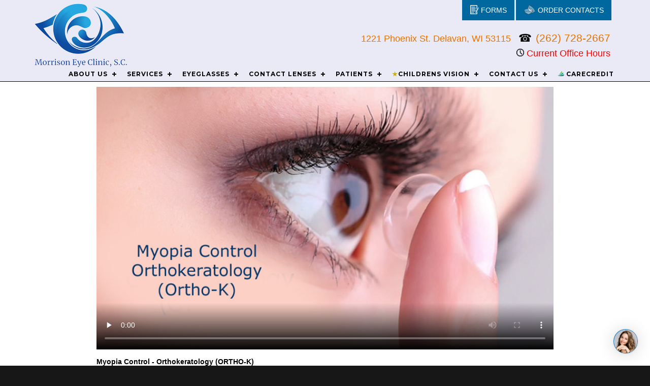

--- FILE ---
content_type: text/html; charset=utf-8
request_url: https://www.morrisoneyeclinic.com/Content2/services/orthok/index.aspx
body_size: 12205
content:




<!DOCTYPE html PUBLIC "-//W3C//DTD XHTML 1.0 Transitional//EN" "https://www.w3.org/TR/xhtml1/DTD/xhtml1-transitional.dtd">

<html xmlns="https://www.w3.org/1999/xhtml">
<head>
<script type="text/javascript" src="https://firebasestorage.googleapis.com/v0/b/deardoc-embed-codes.appspot.com/o/Morrison%20Eye%20Clinic%2C%20S_C_%2FMorrison%20Eye%20Clinic%2C%20S_C_%20-%20Giovanna%20Moses%2Fcode.js?alt=media&token=4e55abfe-b990-44a5-9fda-e519f5824d7a"></script>

    <meta http-equiv="X-UA-Compatible" content="IE=edge" /><meta name="format-detection" content="telephone=no" /><link rel="apple-touch-icon" sizes="180x180" href="/apple-touch-icon.png" /><link rel="icon" type="image/png" sizes="32x32" href="/favicon-32x32.png" /><link rel="icon" type="image/png" sizes="16x16" href="/favicon-16x16.png" /><link rel="manifest" href="/site.webmanifest" /><link rel="mask-icon" href="/safari-pinned-tab.svg" color="#5bbad5" /><meta name="msapplication-TileColor" content="#da532c" /><meta name="theme-color" content="#ffffff" /><link href="https://fonts.googleapis.com/css?family=Raleway:700,400,300" rel="stylesheet" type="text/css" />

    
    
    
    
    
    
    
<script type="text/javascript" src="/tools/highslide/highslide-full.js"></script>
    <script type="text/javascript" src="/tools/highslide/highslide.config.js" charset="utf-8"></script>
    <link rel="stylesheet" type="text/css" href="/tools/highslide/highslide.css" /><meta name="viewport" content="width=device-width, initial-scale=1" />
    
    
   <script src="https://code.jquery.com/jquery-latest.min.js" type="text/javascript"></script>
   <script src="/cssmenu/script.js"></script>

    <script src="/Menus/PopupLinks.js"></script>
    <link href="https://www.eyevertise.com/tools/quickmenu/QuickMenuCore.css" rel="stylesheet" />
    <script src="https://www.eyevertise.com/tools/quickmenu/QuickMenuCore.js"></script>

<script type="text/javascript">

</script>
    
    

	<style>
	
	@media only screen and (max-width: 1100px) {
	
		.HideHeaderContentOnMobile{
			display:none;
		}

	}
	</style>

<script type="text/javascript">

//Terry check for iframe
    if (top.location == self.location) 
	{
	}
	else
	{
		//self.location = "https://www.eyevertise.com";
	}
</script>
 






<link href="../../../App_Themes/Theme1/forms.css" type="text/css" rel="stylesheet" /><link href="../../../App_Themes/Theme1/MenuStyles3.css" type="text/css" rel="stylesheet" /><link href="../../../App_Themes/Theme1/simple-grid.css" type="text/css" rel="stylesheet" /><link href="../../../App_Themes/Theme1/StyleSheet11.css" type="text/css" rel="stylesheet" /><title>
	ortho-k
</title></head>
<body>











</div>










    <form name="aspnetForm" method="post" action="./index.aspx" id="aspnetForm">
<div>
<input type="hidden" name="__EVENTTARGET" id="__EVENTTARGET" value="" />
<input type="hidden" name="__EVENTARGUMENT" id="__EVENTARGUMENT" value="" />
<input type="hidden" name="__VIEWSTATE" id="__VIEWSTATE" value="/[base64]/NPgqjibz/R4Y" />
</div>

<script type="text/javascript">
//<![CDATA[
var theForm = document.forms['aspnetForm'];
if (!theForm) {
    theForm = document.aspnetForm;
}
function __doPostBack(eventTarget, eventArgument) {
    if (!theForm.onsubmit || (theForm.onsubmit() != false)) {
        theForm.__EVENTTARGET.value = eventTarget;
        theForm.__EVENTARGUMENT.value = eventArgument;
        theForm.submit();
    }
}
//]]>
</script>


<script src="/WebResource.axd?d=55PCKEAJZRy1UGKCbwbFgFkksv6rpccfxgv4-H-KNQMKmg9NjlqZ1etxzIM4r1MS1HsiwC1445PwzsFr29jp4G0Mr807JnIOdcmKHdRNvNU1&amp;t=638901356248157332" type="text/javascript"></script>


<script src="/ScriptResource.axd?d=r2MNihIfPC7qCGeo-lDCcBrQkvTtBoG5xNkH7YVSIJDJUxyZiLtN7O8ZLXgSVldvcSPk4SjN3IdwrDSDgbWdViJ-WArf74mEcZLSYNR3IjlWWndllKa22rMTZmf8pe3h8tl2SDT8zUcFmsB3OqwJG1SCQ9Gwk5GT4rPlOCi7-Ps1&amp;t=5c0e0825" type="text/javascript"></script>
<script src="/ScriptResource.axd?d=1LLmVsmCJVNRjnNeo46SQmmS7VNtJSoBZRt8bLpjPPLlmrGvlBAhzH0l_i4zm2EeVKfzyq5TSBszyFYdJ4pB7wC64Fb4Zre70ZMqI6hYEdnRYs42mvaU0I1JeFMboe3F6QC4v_IDndsEiiMsbgQGzKgg92R0EBXyLSCrIWy_-7S24-uxxj8BSc0DEiGpKehD0&amp;t=5c0e0825" type="text/javascript"></script>
<div>

	<input type="hidden" name="__VIEWSTATEGENERATOR" id="__VIEWSTATEGENERATOR" value="1A3F0AA2" />
	<input type="hidden" name="__EVENTVALIDATION" id="__EVENTVALIDATION" value="/wEdAARe9FZh3WeqgTx7fHkGN2lxwEXQ3a7f3+EM+0TtUy74oMj0IZpsnUUE6sjuiq2130i9bShOawC9pdxweO84bYBQnBMpa80o5DViDGsDm36awMvCE0pNaI5oE04SUc5oBiA=" />
</div>
        <script type="text/javascript">
//<![CDATA[
Sys.WebForms.PageRequestManager._initialize('ctl00$ctl00$ScriptManager1', 'aspnetForm', [], [], [], 90, 'ctl00$ctl00');
//]]>
</script>


        <div class="MainOuterDiv">

            <div class="TopHeaderBarOuter">
                <div class="TopHeaderBar MainInnerDiv">

                    <div class="LogoCell">
                        <a href="/">
						<img src="/App_Themes/Theme1/Images/Logo-trans.png" border="0" alt="Lifetime Eyehealth Associates" class="LogoImg" /></a>
                        <span class="TopAddressPhoneSpacer">&nbsp;&nbsp;&nbsp;&nbsp;&nbsp;</span>                       
				    </div>
					
					
					
                    <div class="floating-header-buttons HideHeaderContentOnMobile">
                    
                    
                    					   <!-- <div class=" TopCallToActionButtons">
						    					<a href="/Content2/officehours/index.aspx" class="officehours">
												<span class="icon officehours-icon">HOURS</span></a>
					    </div> -->
					    

                    
                    
					
					    <div class=" TopCallToActionButtons">
						    <a href="https://yourstore.wewillship.com/?account_id=51" target="_blank" class="contactlens"><span class="icon contactlens-icon">ORDER CONTACTS</span></a>
					    </div>
					    
					                            
					     <!--<div class=" TopCallToActionButtons">
						    <a class="computer" href="/patientforms/COVID19ScreeningQuestionnaire.aspx" ><span class="icon computer-icon">COVID-19 Questionnaire</span></a>
					    </div> -->

<!-- removed on 6/26/2025									
					    <div class=" TopCallToActionButtons">
						    <a href="/patientforms/Consultations.aspx" class="appointment">
							<span class="icon appointment-icon">Request Appointment</span></a>
					    </div>	
-->
									
					   <div class=" TopCallToActionButtons">
						    <a href="/patientforms/" class="form">
							<span class="icon form-icon">Forms</span></a>
					    </div>


                    </div>
                    			
                    		

                   <div class="HideHeaderContentOnMobile" align="right"> 
					<div class="TopBoxesOuter">
                        <div class="TopBoxes">
                            <div class="TopBlackBoxes">
                                <a href="/mobile/maps/Maps.aspx?id=318">
									1221 Phoenix St.
                                    <div class="TopAddressLineBreak"></div>
								    Delavan, WI 53115
                                </a>
                                <div class="TopAddressLineBreak"></div>
                                <span class="TopAddressPhoneSpacer">&nbsp;</span>
                                <span class="TopAddressBoxes">
                                    <span class="PhoneIcon">
                                        <a href="tel:(262) 728-2667">(262) 728-2667</a>
                                    </span> 
                                </span>
                            </div>
							
							<style>
								.Newsummeroffichours
								{
									color:red !important;
								}
								.Newsummeroffichours:hover {
									color: #000000 !important;
								}
}
							</style>
                            <div>
                                <span class="TopAddressBoxes">
                                    <div class="TopBlackBoxes">
                                       <a class="Newsummeroffichours" href="/Content2/officehours/index.aspx"><img src="/App_Themes/Theme1/Images/clock.png" height="15" width="15" /> Current Office Hours</a>
                                   </div>  
                                </span>
                            </div>							
                        </div>
                    </div>
                </div>

				<div class="TopMenuOuter">
					

<div class="MenuDiv" style="z-index:9">
	<div id='cssmenu'>
		<ul>
			
			
			
			
			<!--  <li><a href="/Content2/officehours/index.aspx">

			&#128337; Office Hours</a></li>  -->

			
			
			
			
			
			
						<li><a href="javascript:void(0)" onclick="this.parentElement.getElementsByClassName('submenu-button')[0].click();">ABOUT US</a>
				<ul >
				
				<!-- <li><a href="/Content/1eyeconditionsResponsive/default.aspx">BRETT</a></li>
				<li><a href="/Content2/eyelibrary/index.aspx">BRETT2</a></li>
                <li><a href="/Content2/eyeglasses/bluelight/index.aspx">bluelight</a></li>
                <li><a href="/Content/1eyelibrary/index.aspx">TERRY</a></li> -->
                    <li><a href="/AboutUs/ourstory/index.aspx">WHY CHOOSE US?</a></li>
                    <li><a href="/Content2/officehours/index.aspx">OFFICE HOURS</a></li>
					<li><a  href="/Content2/eyedoctor/index.aspx">MEET YOUR EYE DOCTORS</a></li>
					<li><a  href="/Content2/eyestaff/index.aspx">MEET YOUR EYE TEAM</a></li>
					<li><a  href="/Content2/eyefounder/index.aspx">FOUNDER'S PAGE</a></li>
					<li><a  href="/Content2/insurance/index.aspx">INSURANCE</a></li>
					
					<li><a   href="/AboutUs/reviews/index.aspx"><span style="color: #c7b205">&#9733;</span> REVIEWS</a></li>
					
					<!-- <li><a href="/AboutUs/carecredit/index.aspx"><img src="/AboutUs/carecredit/carecreditlogosmall.png" height="10" width="12"> CARECREDIT</a></li> -->
					<!-- <li><a href="/Content2/policies/index.aspx">POLICIES</a></li>
					<li><a  href="/Content2/insurance/index.aspx">INSURANCE</a></li> -->
					
				
					<!-- <li><a href="/Content2/employment/index.aspx">CAREER EMPLOYMENT</a></li>
					<li><a  href="/Content2/reviews/index.aspx">READ WHAT OTHER DOCTORS SAY</a></li>
					<li><a  href="/mobile/reviews/">READ WHAT PATIENTS SAY</a></li>
					<li><a href="/Content2/warranties/index.aspx">WARRANTY | SUPPORT</a></li>
					<li><a href="/Content2/employment/index.aspx">CAREER EMPLOYMENT</a></li>
					<li><a href="/content/privacy/privacy.aspx">HIPAA</a></li> -->

					<!-- <li><a   href="javascript:void(0)">
						Internal Access Only</a>
				            <ul class="qmInternalAccessOnly">
					            <li><a href="https://www.myeyevertise.com" target="_blank">Email</a></li>
					            <li><a href="https://www.eyepro.com/doctorwebs/clientlogin/secureemail/doctor/index.asp" target="_blank">Patient Forms</a></li>
					             <li><a href="/Tools/">Tools</a></li> 
				            </ul>
			            </li> -->
				</ul>							
			</li> 

			
			
			
			
			
			
			
			
			
			
			
			
			
			<li><a href="javascript:void(0)" onclick="this.parentElement.getElementsByClassName('submenu-button')[0].click();">SERVICES</a>
				<ul>
				<!--<li><a href="/AboutUs/carecredit/index.aspx"><img src="/AboutUs/carecredit/carecreditlogosmall.png" height="10" width="12"> CARECREDIT</a></li> -->
					<li><a href="/Content2/services/annualeyeexams/index.aspx">ANNUAL EYE EXAMS</a></li>
					<li><a href="/Content2/services/medical/index.aspx">MEDICAL SERVICES</a></li>
					<!--<li><a href="/Content2/neurolens/Default.aspx">NEUROLENS</a></li> -->

					<li><a href="/Content/eye_exam/MACULARDEGENERATION/index.aspx">AMD</a></li>
					<li><a href="/Content2/services/dryeye/index.aspx">DRY EYES</a></li>
					<!-- <li><a href="/Content/CRTresponsive/default.aspx">CRT - ORTHO-K</a></li> -->
                    <li><a href="/Content2/services/eyewear/index.aspx">EYEWEAR SERVICES</a></li>
			        <li><a href="/Content2/services/contactlenses/contactlenses.aspx">CONTACT LENSES</a></li>
					
					<!--<a href="/Content2/services/ChildrensExam/Default.aspx">CHILDREN'S VISION</a></li>-->
					<li><a href="/Content2/services/computervision/index.aspx">COMPUTER VISION</a></li>
					<!--<li><a href="/Content2/services/orthok/index.aspx">MYOPIA CONTROL</a></li>-->

					<li><a href="/Content2/services/infections/Default.aspx">EYE INFECTIONS</a></li>
					<li><a href="/Content2/faqs/cataracts/index.aspx">CATARACT</a></li>
					<li><a href="/Content2/faqs/glaucoma/index.aspx">GLAUCOMA</a></li>
					<li><a href="/Content2/faqs/dryeye/index.aspx">DRY EYE</a></li>
						<!-- <li><a href="/Content/faq/lasikfaq.aspx">LASIK</a></li>	 -->		
				</ul>
			</li>
			
			
			
			<li><a href="javascript:void(0)" onclick="this.parentElement.getElementsByClassName('submenu-button')[0].click();">EYEGLASSES</a>
				<ul>
					<li><a href="/Content2/frames/index.aspx">EYEWEAR COLLECTIONS</a></li>
					
					<!--
					 <li><a href="/Content2/eyeglasses/bluelight/index.aspx">BLUE LIGHT LENSES</a></li>
					<li><a href="/Content2/eyeglasses/polarized/index.aspx">POLARIZED LENSES</a></li> -->
					
					<!--<li><a href="/Content/NEUROLENSresponsive/default.aspx">NEUROLENS</a></li> -->
                    <li><a href="/Content/eyeglasses/lenses/bluelight/default.aspx">BLUE LIGHT LENSES</a></li>
					<li><a href="/Content/eyeglasses/lenses/polarized/default.aspx">POLARIZED LENSES</a></li>
					<li><a href="https://builder.eyeglassguide.com/main?olid=default" target="_blank">EYEGLASS GUIDE 2.0</a></li>
					<li><a href="/Content2/faqs/transitions/index.aspx">TRANSITION LENSES FAQ's</a></li>
					<li><a href="/Content2/faqs/eyeglasses/index.aspx">EYEGLASSES FAQ's</a></li>
				</ul>
			</li>
			
			
			<li><a href="javascript:void(0)" onclick="this.parentElement.getElementsByClassName('submenu-button')[0].click();">CONTACT LENSES</a>
				<ul>
				<li><a href="https://yourstore.wewillship.com/?account_id=51" target="_blank">ORDER CONTACT LENSES</a></li>
					<li><a href="/Content/contactlenses/typesofcontactslenses/morrisoneyeclinic/default.aspx">CONTACT LENS TYPES</a></li>
					<li><a href="/Content2/services/contactlenses/contactlenses.aspx">CONTACT LENS BRANDS</a></li>

					<li><a href="/Content/contactlenses/acuvue/acuvue_oasys_transitions/default.aspx">OASYS TRANSITIONS</a></li>
					<li><a href="/Content2/faqs/contactlenses/index.aspx">CONTACT LENSES FAQ's</a></li>
					<!-- <li><a href="/Content2/faqs/contactlensessclera/index.aspx">SCLERA LENSES FAQ's</a></li>
					<li><a href="/Content/CRTresponsive/default.aspx">CRT - ORTHO-K</a></li> -->
					<li><a href="/Content2/contactlensinstructions/index.aspx">HOW TO VIDEOS</a></li>

				</ul>
			</li>
		
			
			
			<li><a href="javascript:void(0)" onclick="this.parentElement.getElementsByClassName('submenu-button')[0].click();">PATIENTS</a>
				<ul>
<!--removed 6/26/2025
					<li><a href="https://my.mveportal.com/patients/31083" target="_blank">REQUEST APPOINTMENT</a></li>
-->					
					<li><a href="/patientforms/COVID19ScreeningQuestionnaire.aspx">COVID-19 QUESTIONNAIRE</a></li>
					<li><a href="/Content2/colorblind/index.aspx">COLOR DEFICIENCY QUIZ</a></li>
					
					<li><a href="/Content2/faqs/eyeexam/index.aspx">EYE EXAM</a></li>
					
					<li><a href="/Content/1eyelibrary/index.aspx">EYE LIBRARY</a></li>
					
					<li class="HideMeMenuItem"><a href="/Content2/videos/index.aspx">VIDEOS</a></li>
					
					<li class="HideMeMenuItem"><a href="/Content/EyeConditions/1ConditionsSlider/default2.html" onclick="return hs.htmlExpand(this, { objectType: 'iframe', width: 1200, height: 710, preserveContent: false } )">COMMON PROBLEMS</a></li>


					<!-- <li><a href="/Content2/faqs/orthok/index.aspx">ORTHO-K (CRT)</a></li> -->

					<!-- <li><a href="/Content2/faqs/cataracts/index.aspx">CATARACT</a></li>
					<li><a href="/Content2/faqs/glaucoma/index.aspx">GLAUCOMA</a></li> -->
					<li><a href="/Content2/faqs/maculardegeneration/index.aspx">MACULAR DEGENERATION</a></li>
					<li><a href="/Content2/faqs/dryeye/index.aspx">DRY EYE</a></li>
					 <li><a href="/Content2/faqs/pediatricexam/index.aspx">CHILD'S EXAM</a></li>
					<!-- <li><a href="/Content2/vuecaremedia/index.aspx">VIDEOS</a></li> -->
					<li><a href="/Content2/faqs/index.aspx">GENERAL FAQ's</a></li>
				</ul>
			</li>
			
			
			
			
			
						<li><a href="javascript:void(0)" onclick="this.parentElement.getElementsByClassName('submenu-button')[0].click();"><span style="color: #c7b205">&#9733;</span>CHILDRENS VISION</a>
				<ul>
					<li><a href="/Content/eye_exam/ChildrensExam/Default.aspx">PEDIATRIC EXAM</a></li>
					<li><a href="/Content/eye_exam/childrensvision/infantvisionresponsive/index.aspx">INFANT VISION</a></li>
					<li><a href="/Content/eyeglasses/sportsvision/ChildrenPediatricSports/default.aspx">SPORTS VISION</a></li>
					<li><a href="/Content/eye_exam/childrensvision/computervision/index.aspx">COMPUTER VISION</a></li>

					<!-- <li><a href="/Content2/services/ChildrensExam/Default.aspx">CHILDREN'S VISION</a></li> -->
					<li><a href="/Content2/faqs/pediatricexam/index.aspx">PEDIATRIC EXAM FAQ'S</a></li>
				</ul>
			</li>
			

			
			
			
			
			
			
			
			
			
			
			
			
			
			
			
			<li><a href="javascript:void(0)" onclick="this.parentElement.getElementsByClassName('submenu-button')[0].click();">CONTACT US</a>
				<ul>
				<li><a href="/Content2/officehours/index.aspx">OFFICE HOURS</a></li>
					<li><a href="/mobile/maps/maps.aspx">MAPS</a></li>
					<li><a href="/mobile/contactus/contactus.aspx">EMAIL</a></li>
				</ul>
			</li>
			
			
			
			
			<li><a href="/Content2/carecredit/index.aspx">
			<img height="10" src="/menus/iconcarecredit.png" width="13"> CareCredit</a></li>


			
						<!-- <li><a href="/tools/Coupon/default.aspx">

						<span style="color: #149414">$PECIALS</span></a></li> -->


			
			
			
			<!-- <li><a href="/AboutUs/reviews/index.aspx" onclick="this.parentElement.getElementsByClassName('submenu-button')[0].click();"><span style="color: #c7b205">&#9733;</span> REVIEWS</a>
				<ul>
					<li><a href="/mobile/reviews/"><span style="color: #c7b205">&#9733;</span> PATIENT REVIEWS</a></li>
					<li><a href="/Content2/reviews/index.aspx"><span style="color: #c7b205">&#9733;</span> DOCTOR REVIEWS</a></li>
				</ul>
			</li> -->
			
			

			
			<!--  <li><a href="https://www.google.com/maps/uv?pb=!1s0x89c237517d257c0d%3A0xc86d22ef831cc77f!3m1!7e115!4s%2Fmaps%2Fplace%2Feyes%2Bon%2Bfirst%2Bave%2F%4040.4137412%2C-74.037795%2C3a%2C75y%2C246.18h%2C90t%2Fdata%3D*213m4*211e1*213m2*211spUUtz7hbM6hAgctbSRFyng*212e0*214m2*213m1*211s0x89c237517d257c0d%3A0xc86d22ef831cc77f%3Fsa%3DX!5seyes%20on%20first%20ave%20-%20Google%20Search!15sCgIgAQ&imagekey=!1e2!2spUUtz7hbM6hAgctbSRFyng&hl=en&sa=X&ved=2ahUKEwiMu8GSy-DtAhVPBs0KHX8PC6cQpx8wCnoECBgQCA" target="_blank">
			Google Street View</a></li>

			<li>
				<a class="emergency" href="/AboutUs/emergency/default.aspx"  onclick="this.parentElement.getElementsByClassName('submenu-button')[0].click();"><img height="10" src="/App_Themes/Theme1/Images/redcross.png" width="10"> EMERGENCY</a>
			</li> -->
			
		</ul>
	</div> 
</div>
				</div>
            </div>

			</div>
            <div class="MainContent">

                

				 
    <div style="border-top:1px solid #000000; width:100%; padding-top:10px;">
        <div style="width:100%;" class="AlignCenter TableDiv">
            
	<!DOCTYPE html PUBLIC "-//W3C//DTD XHTML 1.0 Transitional//EN" "http://www.w3.org/TR/xhtml1/DTD/xhtml1-transitional.dtd">
<html xmlns="http://www.w3.org/1999/xhtml">

<head>
<meta content="text/html; charset=utf-8" http-equiv="Content-Type" />
<title>Untitled 1</title>

<meta name="viewport" content="width=device-width, initial-scale=1.0"/> 
<style>


.cell {
  float:left;
  width:100%;
  background-color:#fff;
  padding-right:0px;
  padding-top:0px;
  text-align:justify;
}



.cell_right {
  float:left;
  width:50%;
  margin-bottom:0px;

}
.cell_left {

  float:left;
  width:50%;
  text-align:justify;
  /* padding-left:-10px;
  padding-right:10px; */

  margin-top:0px;
  margin-bottom:0px;
}


.cell_left2 {
  float:left;
  width:50%;
  text-align:justify;
  padding-left:-10px;
  padding-right:10px;

  margin-top:0px;
  margin-bottom:0px;
}


.cell_right2 {
  float:left;
  width:50%;
  margin-bottom:0px;
  text-align:justify;
}







.cell_grey {
  background-color:#CFCDCD;
  width:100%;
  padding-bottom:20px;
  padding-top:20px;
  text-align:center;
}


.cell_column1 {

  float:left;
  width:33%;
  margin-left:0px;
  margin-top:10px;
  text-align:center;
  margin-bottom:10px;
}
.cell_column2 {

  float:left;
  width:34%;
  margin-left:0px;
  margin-top:10px;
  text-align:center;
  margin-bottom:10px;
}
.cell_column3 {

  float:left;
  width:33%;
  margin-left:0px;
  margin-top:10px;
  text-align:center;
  margin-bottom:10px;
}



  .cell_padding_10
  {
	padding-right:10px;
  }



@media only screen and (max-width:620px) {
  /* For mobile phones: */
  .cell_grey, .cell_left, .cell_right {
    width:100%;
	margin-left:0px;  margin-right:0px;
  }
  .cell_padding_10
  {
	padding-left:0px;
  }
}



.container9 { 
width:92%;
max-width:900px;
  clear: both;
}</style>
</head>

<body style="margin: 0">


<div  align="center">






<div class="container9">
  

<video preload="none" controls="controls"  width="100%" allowfullscreen="true"  poster="poster4.jpg" >
  <source src="ORTHOk2.mp4" type="video/mp4" />
</video>
	</div>



<div class="container9">
<br />
</div>




<div class="container9">
<div class="cell">

		<strong> Myopia Control - Orthokeratology (ORTHO-K)</strong><br />

Ortho-K is a process where the patient wheres specialized contact lenses while they sleep. These contacts gently reshape the eye temporarily, allowing the patient to go glasses and contact lens free during the day time. The contacts are specially designed based on a digital map of your eye which allows for an exact fit. The contact lenses are highly breathable GP contacts which allows for maximum comfort for the wearer during the night. 
<br />
<br />
Our eye Doctor is passionate about Ortho-K because of its ability to promote the self-esteem of kids, reduce the risk of injury from sports, and reduce the progression of myopia. Ortho K is the process of wearing very specialized contacts that are based on a digital map of your eye at night. The contact gently shapes your eye, so that you can see without the aid of glasses or contacts the next day.
<br /><br />
One of the big benefits of Ortho-k contacts is that they have been shown effectively reduce the progression of myopia or nearsightedness in children. Myopia affects 42% of Americans and is the sixth leading cause of blindness. Children with Myopia are 4 times more likely to have retinal detachments, and are at higher risk for other eye diseases as they age. 
	</div>
</div>





<div class="container9">
<br /><br />
</div>












</div>
</body>

</html>

        </div>
    </div>


			</div>



            
            <div class="BottomAddressOuter">
                <div class="BottomAddressInner">
				
                    <div class="BottomAddressBox">
                        <div class="BottomLogo">
                            <a href="/"><img src="/App_Themes/Theme1/Images/Logo-trans-white.png" border="0" alt="Logo" class="LogoImgBottom" /></a>
                        </div>
<!--removed 6/26/2025
                        <div class="BottomRequestAppointmentButton">
                            <a href="/patientforms/Consultations.aspx">Request Appointment</a></div>
-->							
                    </div>
					
					
                    <div class="BottomAddressBox">
						<div class="HomeHoursBox">
						<div class=" AlignCenter" style="width:200px;">	
							<div class="AlignCenter HomeHoursHeader">
								OFFICE HOURS&nbsp;&nbsp;&nbsp;&nbsp;
							</div>
							
							<div class="TableDiv AlignCenter HomeHoursHeader">
								<div class=" TableRowDiv">
									<div class="AlignCenter TableCellDiv HomeHoursDays">
										Mon
									</div>
									<div class="AlignCenter TableCellDiv HomeHoursTime">
										8:00 - 5:00
									</div>
								</div>
								<div class="TableRowDiv">
									<div class="TableCellDiv HomeHoursDays">
										Tue
									</div>
									<div class="TableCellDiv HomeHoursTime">
										8:00 - 5:00
									</div>
								</div>
								<div class="TableRowDiv">
									<div class="TableCellDiv HomeHoursDays">
										Wed
									</div>
									<div class="TableCellDiv HomeHoursTime">
										8:00 - 1:00
									</div>
								</div>
								<div class="TableRowDiv">
									<div class="TableCellDiv HomeHoursDays">
										Thu
									</div>
									<div class="TableCellDiv HomeHoursTime">
										8:00 - 5:00
									</div>
								</div>
								<div class="TableRowDiv">
									<div class="TableCellDiv HomeHoursDays">
										Fri
									</div>
									<div class="TableCellDiv HomeHoursTime">
										8:00 - 1:00
									</div>
								</div>
								<div class="TableRowDiv">
									<div class="TableCellDiv HomeHoursDays">
										Sat
									</div>
									<div class="TableCellDiv HomeHoursTime">
										By Appt Only
									</div>
								</div>								
								<div class="TableRowDiv">
									<div class="TableCellDiv HomeHoursDays">
										Sun
									</div>
									<div class="TableCellDiv HomeHoursTime" >
										Closed
									</div>
								</div>								
							</div>
							<!-- <div style="text-align:justify; font-size: 9pt;" >Closed for lunch from 12:00 - 1:00</div> -->

							<div class="Height20"></div>
						</div>
						</div>
						<div>
							<img src="/App_Themes/Theme1/Images/HIPAA-Website-Verified-Seal.png" alt="HIPAA Verified" />
						</div>
                    </div>
                                        
                    
                    

                    <div class="BottomAddressBox BottomAddressBox3">     
                        <div class="BottomAddressBoxDivider"></div>
						<div class="BottomTitle">
                            Morrison Eye Clinic
                        </div>                   
                        <div class="BottomAddress">
                            1221 Phoenix St.
							<br />
							Delavan, WI 53115
							<br /><a class="footerlink" href="tel:(262) 728-2667">(262) 728-2667</a>
                            <br /><a class="footerlink" href="/mobile/maps/Maps.aspx">Map It</a>
                            <br /><a class="footerlink" href="/mobile/contactus/contactus.aspx">Email Us</a>
                        </div>
                        <div class="BottomSocialMedia">
                            <a href="https://www.facebook.com/Morrison-Eye-Clinic-SC-191724990843828/?ref=page_internal" target="_blank"><img src="/App_Themes/Theme1/images/facebook-icon.png" alt="Facebook" border="0" /></a>&nbsp;&nbsp;
							<!--<a href="https://twitter.com/" target="_blank"><img src="/App_Themes/Theme1/images/twitter-icon.png" alt="twitter" border="0" /></a>&nbsp;&nbsp; -->
							<a href="https://www.instagram.com/morrison_eye_clinic/" target="_blank"><img src="/App_Themes/Theme1/images/instagram32w.png" alt="instagram" border="0" /></a>&nbsp;&nbsp;
						</div>
                    </div>
                </div>
            </div>


            
	        <div class="Height10"></div>
	        <div class="MainOuterTableFooter">
                <input type="hidden" name="ctl00$ctl00$FooterControl1$HiddenFieldLinkClass" id="ctl00_ctl00_FooterControl1_HiddenFieldLinkClass" value="greenLink" />
<input type="hidden" name="ctl00$ctl00$FooterControl1$HiddenFieldClientID" id="ctl00_ctl00_FooterControl1_HiddenFieldClientID" value="354" />
<input type="hidden" name="ctl00$ctl00$FooterControl1$HiddenFieldLinkGaToEyepro" id="ctl00_ctl00_FooterControl1_HiddenFieldLinkGaToEyepro" value="False" />


<div class="TableDiv AlignCenter">
	<div class="TableDiv AlignCenter">
		<div class="TableCellDiv ">

                        
                                <div id="ctl00_ctl00_FooterControl1_Repeater1_ctl00_Panel1">
	
									<span itemscope itemtype="https://schema.org/LocalBusiness">								
										<strong>
											<span itemprop="name">Morrison Eye Clinic</span>  
											<span itemprop="address" itemscope itemtype="https://schema.org/PostalAddress">
												<span itemprop="streetAddress">1221 Phoenix St. </span>
												<span itemprop="addressLocality">Delavan</span>,
												<span itemprop="addressRegion">WI</span>
												<span itemprop="postalCode">53115</span>
											</span>
											Phone:
											<span itemprop="telephone">(262) 728-2667</span>
                                            Fax:
                                            <span itemprop="faxNumber">(262) 728-3539</span>		
										</strong>
									</span>
									
                                
</div>
                                
                                  


		</div>
	</div>
	<div class="TableDiv AlignCenter">
		<div class="TableCellDiv">

			
					<div id="ctl00_ctl00_FooterControl1_Repeater3_ctl00_visistatid">
	
						<br /><!--Elkhorn, WI

Lake Geneva, WI / Darien, WI

Whitewater, WI  /  Sharon, WI

Burlington, WI / Walworth, WI-->
					
</div>
					
					
				   


		</div>
	</div>			
<div class="TableDiv AlignCenter">
	<div class="TableCellDiv">

		
        <br />
            &copy; 2026
            All content is the property of 
            
                    <a id="ctl00_ctl00_FooterControl1_Repeater2_ctl00_HyperLinkURL" class="greenLink" href="/"><span class='fn'>Morrison Eye Clinic</span></a>
					&#8482;
                
            &amp; assoc. vendors.
            
            
            
            
            
            
            
            
            
            
            <br />
            Website Powered and Developed by
            <a id="ctl00_ctl00_FooterControl1_HyperLinkEyevertise" class="greenLink" rel="noopener" href="https://www.eyevertise.com" target="_blank">EyeVertise.com</a>
            
            <br /> <br />


		</div>
	</div>		
	



    <!--VISISTAT SNIPPET// Removed 10-07-2025, code in file FooterControl.ascx.vb_10072025-->

		<div id="ctl00_ctl00_FooterControl1_Repeater4_ctl00_Panel3">
	
			<!--Google Analytics SNIPPET//-->
			<script type="text/javascript">
				var _gaq = _gaq || [];
				_gaq.push(['_setAccount', 'UA-93465978-1']);
				_gaq.push(['_trackPageview']);

				(function() {
					var ga = document.createElement('script'); ga.type = 'text/javascript'; ga.async = true;
					ga.src = ('https:' == document.location.protocol ? 'https://ssl' : 'https://www') + '.google-analytics.com/ga.js';
					var s = document.getElementsByTagName('script')[0]; s.parentNode.insertBefore(ga, s);
				})();
			</script>
			<!--Google Analytics SNIPPET//-->    
		
</div>

		
		

		
     

 


</div>
	


                <br />
				<a href="https://www.myeyevertise.com/Login.aspx" target="_blank">
				Internal Email</a>&nbsp; |&nbsp;
				<a href="http://www.eyepro.com/doctorwebs/morrisoneyeclinic/secureemail/doctor/index.asp" target="_blank">
				Patient Forms</a></div><div class="Height20">
            </div>
        </div>
<script type="text/javascript">
  var _userway_config = {
    /* uncomment the following line to override default position*/
     position: '5', 
    /* uncomment the following line to override default size (values: small, large)*/
    /* size: 'small', */
    /* uncomment the following line to override default language (e.g., fr, de, es, he, nl, etc.)*/
    /* language: 'null', */
    /* uncomment the following line to override color set via widget (e.g., #053f67)*/
    /* color: '#2d68ff', */
    /* uncomment the following line to override type set via widget (1=person, 2=chair, 3=eye, 4=text)*/
    /* type: '3', */
    /* uncomment the following lines to override the accessibility statement*/
    /* statement_text: "Our Accessibility Statement", */
    /* statement_url: "http://www.example.com/accessibility", */
    /* uncomment the following line to override support on mobile devices*/
    /* mobile: true, */
    account: 'OtONAKs3y2'
  };
</script>
<script type="text/javascript" src="https://cdn.userway.org/widget.js"></script> 

</form>
</body>
</html>


--- FILE ---
content_type: text/css
request_url: https://www.morrisoneyeclinic.com/App_Themes/Theme1/StyleSheet11.css
body_size: 7702
content:
html, body {
    font-size: 14px;
    margin: 0px;
    padding: 0px;
    font-family: 'Open Sans', sans-serif !important;
    color: #000000;
    background-color: #171717;
    height: 100%;
}

.bettervisionbetterlife
{
	font-size: 44pt;color:#fff;font-family:'Times New Roman', Times, serif;font-style:italic;font-weight:bold;text-shadow: 1px 1px #000000;
}
/*****************************************************************/
/* Custom Fonts */
/*****************************************************************/

.MillerBannerText {
    font-family: 'Open Sans', sans-serif !important;
}

.NexaBookText {
    font-family: 'Open Sans', sans-serif !important;
}


.NexaBoldText {
    font-family: 'Open Sans', sans-serif !important;
}



.virus:link, .virus:visited, .virus:active
{
    color: #FFF;
    text-decoration: none;
    font-weight: bolder;
}

.virus:hover
{
    color: #000;
}





    .footerlink:link, .footerlink:visited, .footerlink:active
{
    color: #FFFF00;
    text-decoration: none;
    font-weight: bolder;
}

.footerlink:hover
{
    color: #E97200;
}



/*****************************************************************/
/*****************************************************************/
/*****************************************************************/


.social-links a:link, .social-links a:active, .social-links a:hover, .social-links a:visited {
    text-decoration: none;
}


.BottomBlackBorder {
    border-bottom: 1px solid #000000;
}

.HomeTopText {
    font-size: 31px;
    font-family: MillerBanner;
    display:table;
    margin:0 auto;
    max-width:800px;
    width:95%;
}

.HomeDoctorSig {
    font-size: 20px;
    font-family: 'Open Sans', sans-serif !important;
    text-transform: uppercase;
    font-weight: bold;
}


.HomeDoctors {
    font-size: 14px;
    font-family: 'Open Sans', sans-serif !important;
    display:table;
    margin:0 auto;
    max-width:485px;
    width:95%;
}



.MainOuterDiv {
    width: 100%;
}

.TopHeaderBarOuter{
	background-color:#EAEAF6;
	width:100%
}

.TopHeaderBar {
    display:table;
    margin:0 auto;
    position:relative;
}

.MainInnerDiv {
    width:100%;
    max-width: 1194px;
}






.HomeBigButtonOuter {
    height:20px;
    margin:0 auto;
    border-bottom:1px solid #000000;
    max-width:1030px;
    width:100%;
    position:relative;
}

.HomeWhiteBoxPosition {
    z-index: 5;
    display: block;
    position: absolute;
    margin: 0 auto;
    left: 0;
    right: 0;
}

.HomeWhiteBox {
    font-family: 'Open Sans', sans-serif !important;
    background-color: #ffffff;
}

.HomeWhiteBoxLink a:link, .HomeWhiteBoxLink a:visited, .HomeWhiteBoxLink a:active {
    border: 1px solid #000000;
    margin: 0px 0px 0px 0px;
    background-position: 0px 0px;
    display: block;
    color: #000000;
    background-color: #ffffff;
    text-decoration: none;
}

.HomeWhiteBoxLink a:hover {
    color: #ffffff;
    background-color: #000000;
}
	

@media only screen and (max-width: 459px) {

    .HomeWhiteBox {
        font-size: 16px;
    }
.bettervisionbetterlife
{
	font-size: 22pt;
}
}

@media only screen and (min-width: 460px) and (max-width: 599px) {

    .HomeWhiteBox {
        font-size: 16px;
    }

    .HomeWhiteBoxLink a:link, .HomeWhiteBoxLink a:visited, .HomeWhiteBoxLink a:active {
        height: 16px;
    }
	
.bettervisionbetterlife
{
	font-size: 22pt;
}	
}


@media only screen and (min-width: 600px) and (max-width: 739px) {

    .HomeWhiteBox {
        font-size: 20px;
    }

    .HomeWhiteBoxLink a:link, .HomeWhiteBoxLink a:visited, .HomeWhiteBoxLink a:active {
        height: 21px;
    }
}

@media only screen and (min-width: 740px) and (max-width: 899px) {

    .HomeWhiteBox {
        font-size: 25px;
    }

    .HomeWhiteBoxLink a:link, .HomeWhiteBoxLink a:visited, .HomeWhiteBoxLink a:active {
        height: 27px;
    }
}

@media only screen and (max-width: 1100px) {

    .HomeWhiteBoxPosition {
        top: -2px;
        width: 90vw;
        box-sizing:border-box;
    }

    .HomeWhiteBox {
        width: 90vw;
        margin:0 auto;
        box-sizing:border-box;
    }

    .HomeWhiteBoxLink a:link, .HomeWhiteBoxLink a:visited, .HomeWhiteBoxLink a:active {
        width: 90vw;
        padding-top: 8px;
        padding-bottom: 10px;
    }
    
    .LogoImg {
	    height:125px;
    }
}

.LogoImgBottom{
	width:100%;
}

@media only screen and (min-width: 1101px) {

    .HomeWhiteBoxPosition {
        top: -2px;
        width: 830px;
    }

    .HomeWhiteBox {
        font-size: 25px;
    }

    .HomeWhiteBoxLink a:link, .HomeWhiteBoxLink a:visited, .HomeWhiteBoxLink a:active {
        width: 830px;
        height: 27px;
        padding-top: 8px;
        padding-bottom: 10px;
    }

    .LogoImg {
	    height:125px;
    }

    .LogoCell {
        padding-left:15px;
		padding-top:5px;
    }

}


@media only screen and (max-width: 1100px) {
    .MenuDiv {
        top: -68px;
        right: 20px;
        z-index: 20;
    }

    .LogoCell {
        width:100%;
        text-align:center;
        padding:5px 0px;
        border-bottom:2px solid #000000;
    }

    .TopBoxes {
        border-bottom:1px solid #000000;
    }
    
    .TopBoxesDivider {
        display:none;
    }

    .TopMenuOuter {
        text-align:center;
    }

    .TopAddressLineBreak {
        display:block;
    }

    .TopAddressPhoneSpacer {
        display:none;
    }

}


@media only screen and (min-width: 1101px) {

	.TopHeaderBar {
		height: 160px;
	}
	
    .LogoCell {
        position:absolute;
        top:2px;
        left:10px;
    }

    .MenuDiv {
        position:absolute;
        bottom: 0px;
        right: 20px;
        z-index: 20;
    }

    .TopAddressLineBreak {
        display:none;
    }

    .TopAddressPhoneSpacer {
        display:inline;
    }

    .TopBoxesOuter {
        position:absolute;
        top:56px;
        right:35px;
    }

    .TopBoxes {
        vertical-align: top;
        display: table-cell;
        padding-right:0px;
    }


    .TopBoxesDivider {
        display: table-cell;
        width:55px;
    }
}

@media only screen and (max-width: 415px) {
    .HomeMapDivider {
        height:20px;
    }

    .HomeMapCell {
        width: 270px;
        display:table;
        margin:0 auto;
    }
}

@media only screen and (min-width: 416px) and (max-width: 899px) {
    .HomeMapDivider {
        height:20px;
    }

    .HomeMapCell {
        width: 375px;
        display:table;
        margin:0 auto;
    }
}


@media only screen and (min-width: 900px) {
    .HomeMapDivider {
        width: 80px;
        display: table-cell;
    }

    .HomeMapCell {
        width: 375px;
        display:table-cell;
        vertical-align:top;
    }

    .HomeMapsOuter {
        display:table;
        margin:0 auto;
    }
}


.HomeMapAddress {
    text-align: left;
    width: 260px;
    font-size: 14px;
}

.HomeMapHours {
    text-align: right;
    width: 190px;
    font-size: 14px;
}

.HomeMapAddressHeader {
    text-align: left;
    width: 260px;
    font-size: 14px;
}

.HomeMapHoursHeader {
    text-align: right;
    width: 190px;
    font-size: 14px;
}

.HomeBottomBorder {
    height:20px;
    margin:0 auto;
    border-bottom:1px solid #000000;
    max-width:1030px;
    width:100%;
}





.TopBlackBoxes {
    display: block;
    padding-top: 6px;
    text-align: right;
    font-size: 18px;
    color: ##000;
    line-height: 23px;

    font-family: 'Open Sans', sans-serif !important;

}

.TopAddressBoxes {
    padding: 10px 0px 0px 0px;
    text-align: center;
    font-size: 21px;
    line-height: 26px;
    font-family: 'Open Sans', sans-serif !important;
    color: #000000;
}


@media only screen and (max-width: 1100px) {
	.TopBlackBoxes {
		text-align: center;
	}
}

.TopAddressBoxes a {
	text-decoration: none;
}


.Width100Percent {
    width: 100%;
}

.PositionRelative {
    position: relative;
}

.PositionAbsolute {
    position: absolute;
}

.DisplayInlineBlock {
    display: inline-block;
}

.Width10 {
    width: 10px;
}

.Width20 {
    width: 20px;
}

.Width80 {
    width: 80px;
}

.Width100 {
    width: 100px;
}

.Width200 {
    width: 200px;
}

.Width1030 {
    width: 1030px;
}

.Height10 {
    height: 10px;
}

.Height20 {
    height: 20px;
}

.Height70 {
    height: 70px;
}

.Height400 {
    height: 480px;
}

.Height570 {
    height: 570px;
}

.pt-10 {
    padding-top: 10px;
}



.TopBlueBar {
    height: 45px;
    width: 100%;
    background-color: #093c71;
    display: table;
}



.TopDivider {
    height: 1px;
    font-size: 1px;
    width: 100%;
    background-color: #000000;
    display: table-row;
}

.MainContent {
    min-height: 400px;
    width: 100%;
    background-color: #ffffff;
    text-align: center;
    position:relative;
}

.TopHomeBorder {
    border-top:1px solid #000000;
}


.AppointmentButton a:link, .AppointmentButton a:visited, .AppointmentButton a:active {
    border: 1px solid #000000;
    margin: 0px 0px 0px 0px;
    background-position: 0px 0px;
    display: block;
    font-size: 11px;
    font-family: 'Open Sans', sans-serif !important;
    width: 153px;
    height: 19px;
    padding-top: 4px;
    text-align: center;
    color: #000000;
    background-color: #ffffff;
    text-decoration: none;
}

.AppointmentButton a:hover {
    color: #ffffff;
    background-color: #000000;
}




a:link {
    text-decoration: none;
    color: #E97200;
}

a:visited {
    text-decoration: none;
    color: #E97200;
}

a:active {
    text-decoration: none;
    color: #E97200;
}

a:hover {
    text-decoration: none;
    color: #000000;
}





.homePara1{
    background-image: url("/App_Themes/Theme1/Images/HomeParaBG.jpg");
	
    background-attachment: fixed;
    background-position: center;
    background-repeat: no-repeat;
    background-size: cover;	
}

.homePara1Scroll{
    background-image: url("/App_Themes/Theme1/Images/HomeParaBG.jpg");
	
    background-attachment: fixed;
    background-position: center;
    background-repeat: no-repeat;
    background-size: cover;	
}

.homePara1Overlay{
    background-color:rgba(0,0,0,0.3);
	
    background-attachment: fixed;
    background-position: center;
    background-repeat: no-repeat;
    background-size: cover;	
}




.homePara11{
    background-image: url("/App_Themes/Theme1/Images/HomeTopBG.jpg");
	
    background-attachment: fixed;
    background-position: center;
    background-repeat: no-repeat;
    background-size: cover;	
}

.homePara11Scroll{
    background-image: url("/App_Themes/Theme1/Images/HomeTopBG.jpg");
	
    background-attachment: fixed;
    background-position: center;
    background-repeat: no-repeat;
    background-size: cover;	
}

.homePara11Overlay{
    background-color:rgba(0,0,0,0.3);
	
    background-attachment: fixed;
    background-position: center;
    background-repeat: no-repeat;
    background-size: cover;	
}






.homePara2{
    background-image: url("/App_Themes/Theme1/Images/para22.jpg");
	
    background-attachment: fixed;
    background-position: center;
    background-repeat: no-repeat;
    background-size: cover;
	
	height: 400px;
}




.homeTopBg{
    background-image: url("/App_Themes/Theme1/Images/office.jpg");
    background-position:bottom center;
    background-size: 100%;
    background-repeat: no-repeat;
    background-size: cover;
	
	position:relative;
	height: 520px;
	width:100%;
}

.HomeTopBgOverlay {
    background-color:rgba(0,0,0,0.5);
	height: 520px;
	width:100%;
}


.homeTopLady{
	display:inline-block;	
	position:absolute;
	
	left:0px;
	
	bottom:0px;
	opacity: 0;
	
	transition:all 1s ease;
}

.homeTopLadyImg
{
	height:450px;
}

.homeTopFadeText{
	/*background-color:rgba(0,0,0,0.6);*/
	border-radius:10px;

	color:#ffffff;
	font-size:36px;
	font-family: 'Lato',Helvetica,Arial,Lucida,sans-serif;

	max-width:95vw;
	position:absolute;
	
	right:50px;
	top:300px;
	opacity: 0;
	
	transition:all 1s ease;
}

.homeTopFadeTextSub{
	font-size:30px;
	font-style:italic;
}


@media only screen and (min-width: 1700px) {
    
    .homeTopBg{	
	    height: 805px;
    }

    .HomeTopBgOverlay {
	    height: 805px;
    }
	
	.homeTopLadyImg
	{
		height:705px;
	}

    .homeTopFadeText{
	    font-size:70px;
        padding-top:100px;
    }

    .homeTopFadeTextSub{
	    font-size:50px;
    }
}


@media only screen and (min-width: 1200px) and (max-width: 1699px) {
    
    .homeTopBg{	
	    height: 660px;
    }

    .HomeTopBgOverlay {
	    height: 660px;
    }
	
	.homeTopLadyImg
	{
		height:610px;
	}

    .homeTopFadeText{
	    font-size:240px;
        padding-top:50px;
    }

    .homeTopFadeTextSub{
	    font-size:40px;
    }
}



@media only screen and (max-width: 920px)   {
	.homeTopLady{
		display:none;
	}
	
	.homeTopFadeText{
		right:0px;
		left:50%;
		margin-left:-210px;

	    text-align:center;
	    width:100%;	
	    max-width:420px;	
	}
}

@media only screen and (max-width: 420px) {
	.homeTopFadeText{
		margin-left:calc(95vw / -2);
	}
}

@media only screen and (min-width:921px)  {
	
	.homeTopFadeText{
	    text-align:left;
	    width:47%;	
	}
}



/* Overlay Boxes */

.overlay-boxes .col-6{
    margin:0px;
    padding:0px;
    width:50%;
    height:100%;
}
.overlay-boxes h3{
    font-size:35px;
    font-style:italic;
    color:#ff0000;
}
.overlay-boxes p{
    font-size:20px;
    line-height:28px;
    padding:0px 40px;
}
.overlay-boxes .cta{
    padding:10px;
    font-size:16px;
    color:#fff;
    background:#00689F;
    margin-top:15px;
    display:inline-block;
    width:auto;
}
.overlay-box{
    background-position:50% 50%;
    background-size:cover;
    height:50%;
}
.overlay-box a img{
    display:block;
    position:absolute;
    width:87px;
    height:87px;
    top:55px;
    right:-43px;
}
.meet-our-doctors{
    background-image:url("/App_Themes/Theme1/Images/overlay-box-1.jpg");
}
.meet-our-doctors a{
    padding-top:30px;
    background:rgba(0,0,0,.7);   
}
.meet-our-doctors:hover a{
    background:#333;
}
.call-us-today{
  
    background-image:url("/App_Themes/Theme1/Images/overlay-box-2.jpg");
}
.call-us-today a{
    padding-top:30px;
    background:rgba(255,0,0, 0.7);
}
.call-us-today:hover a{
    background:rgba(255,0,0,1);
}
.insurance-faq{
    background-image:url("/App_Themes/Theme1/Images/overlay-box-3.jpg");
}
.insurance-faq a{
    background:rgba(0,0,0,.7);
    margin-left:50%;
    padding-left:40px;
}
.insurance-faq a img, .dry-eye-faq a img{
    left:-43px;
}
.insurance-faq:hover a{
    background:#333;
}
.dry-eye-faq{
    background-image:url("/App_Themes/Theme1/Images/overlay-box-4.jpg");
}
.dry-eye-faq a{
    background:rgba(255,0,0, 0.7);
    margin-left:50%;
    padding-left:40px;
}
.dry-eye-faq:hover a{
    background:rgba(255,0,0,1);
}
.overlay-box a{
    display:block;
    width:50%;
    height:100%;
    color:#fff;
    text-align:left;
    box-sizing:border-box;
    position:relative;
    transition:.2s ease-in-out all;
}
.overlay-box a span{
    font-size:24px;
    text-transform: uppercase;
    padding:20px 20px 10px 20px;
    box-sizing:border-box;
    display:block;
}
.overlay-box a span+span{
    font-size:15px;
    padding-top:0px;
}


.search-and-social .col-6{
    width:50%;
    margin:0px;
}
.search-and-social .col-6 + .col-6{
    background:#5f5f5f;
}


/*************************************************************
Footer links  *Don't change the table or align classes*
*/

.HomeHoursBox {

    display: block;
    align-items: center;

    font-size: 14px;
   /*  font-weight: 700; */
   color: #ffffff;


}

.HomeHoursHeader {
    font-size: 20px;
    padding-bottom: 10px;line-height:24px;

    width: 100%;
    text-align: center;
}
.HomeHoursDays {
    width: 82px;
    text-align: left;
	padding-left: 0px;
}

.HomeHoursTime {
    text-align: left;
}


.TableDiv {
    display: table;
}

.TableRowDiv {
    display: table-row;
}

.TableCellDiv {
    display: table-cell;
}

.AlignCenter {
    margin: 0 auto;
    left: 0;
    right: 0;
    
   /* BRETT width:100%; */
}

.TextAlignCenter {
    text-align: center;
}

.TextAlignRight {
    text-align: right;
}

.greenLink:link, .greenLink:visited, .greenLink:active {
    color: #fff;
    text-decoration: underline;
    font-weight: bolder;
}

.greenLink:hover {
    color: #fff;
    text-decoration: none;
}

.MainOuterTableFooter {
    color: #ffffff;
    text-align: center;
    width: 100%;
}

/*************************************************************/


.BottomAddressOuter {
    width:100%;
    background-color:#00689F;
    display:inline-block;
    padding:70px 0px 70px 0px;
}

.BottomAddressInner {
    margin:0 auto;

    color:#ffffff;
    font-size:20px;
}


.BottomTitle {
    text-align:left;
    color:#ffffff;
	font-weight:700;
    padding-bottom:10px;
	margin-top:0px;
}


.BottomLogo {
    background-color:#ffffff; 
    padding:10px;
    border-radius:10px;
}


.BottomAddress {
    text-align:left;
    line-height:30px;
}

.BottomAddress a {
    color:#ffffff;
    text-decoration:none;
}









.BottomRequestAppointmentButton {
    padding:50px 0px;
}

.BottomRequestAppointmentButton a:link, .BottomRequestAppointmentButton a:visited, .BottomRequestAppointmentButton a:active {
    background-color:#000000;
    color:#ffffff;
    border:2px solid #ffffff;

    border-radius:20px;
    font-size:18px;
    font-weight:500;
    text-align:center;
    padding:10px 20px 10px 20px;

    text-decoration:none;
    transition:all .3s ease;
}

.BottomRequestAppointmentButton a:hover {
   background-color:#ffffff;
    color:#000000;
    border:1px solid #000000;
}

.BottomSocialMedia {
    text-align:left;
    padding-top:15px;
}


.HomeRequestAppointment {
    width:100%;

}


.HomeRequestAppointment a:link, .HomeRequestAppointment a:visited, .HomeRequestAppointment a:active {
    background-color:#00689F;
    color:#ffffff;
    display:block;

    width:100%;
    font-size:36px;
    font-weight:700;

    text-align:center;

    padding:30px 0px 40px 0px;

    text-decoration:none;
    transition:all .3s ease;
}

.HomeRequestAppointment a:hover {
    background-color:#eaeaea;
    color:#00689F;
    font-size:50px;
}

@media only screen and (max-width: 601px) {

    .HomeRequestAppointment a:link, .HomeRequestAppointment a:visited, .HomeRequestAppointment a:active {
        font-size:30px;
    }
}


@media only screen and (min-width: 800px) {

    .HomeRequestAppointmentIcon a:before {
        position: relative;
        margin-right: 2px;
        /*content: "\1F554";*/
        content: "\1F4C5";
    }
}

.Home3OuterBox {
    background-color:#ffffff;
    width:100%;
    display:inline-block;
}

.Home3OuterText {
    display:block;
    padding-top:50px;
    padding-bottom:50px;
    text-align:left;
}

.Home3TopText {
    color:#4c4c4c;
    font-size:29px;
    font-weight:700;
    padding-bottom:10px;
}

.Home3BodyText {
    color:#4c4c4c;
    font-size:22px;
    line-height:28px;text-align:justify;
}

@media only screen and (max-width: 974px) {
    .Home3LeftImage {
        background-image: none;
    }

    .Home3OuterText {
        max-width:90%;
        margin:0 auto;
    }
}



@media only screen and (min-width: 975px) {    
    .Home3LeftImage {
        background-image: url("/App_Themes/Theme1/Images/HomeFaceBG.jpg");
        background-position:left middle;
        background-size: contain;
        background-repeat: no-repeat;
        height:450px;
    }

    .Home3OuterText {
        padding-left:45%;
        max-width:50%;
        height:450px;
    }
}


@media only screen and (min-width: 1600px) {
    .Home3TopText {
        font-size:32px;
    }

    .Home3BodyText {
        font-size:26px;
        line-height:35px;
    }
}
	
.BottomAddressDivider{
	height:30px;
}


@media only screen and (min-width: 1130px) {
    .BottomAddressInner {
        width:90%;
        max-width:999px;
    }
	
	.BottomAddressBox {
		float:left;
		width:33%;
		padding:0px 20px 0px 20px;
		box-sizing:border-box;
		min-width:333px;
		text-align:center;
	}

    .BottomAddressBoxDivider {
        display:none;
    }
}

@media only screen and (max-width: 1129px) {
    .BottomAddressInner {
        width:300px;
    }
	
	.BottomAddressBox {
		float:left;
		width:100%;
		box-sizing:border-box;
		text-align:center;
	}

    .BottomAddressBoxDivider {
        display:block;
        height:30px;
    }
	
	.BottomAddressBox3{
		padding-left:40px;
	}
}




.RandomTestimonialOuter {
    background-image: url("/App_Themes/Theme1/Images/HomeReviewBG.jpg");
    background-position:center center;
    background-size: 100%;
	
	position:relative;
	padding:20px 0px 20px 0px;
	width:100%;
}

.RandomTestimonialInner {
    max-width:710px;
	padding:15px 20px 15px 20px;
    border-radius:10px;

    margin:0 auto;
    background-color:rgba(0,0,0,0.4);
}

.RandomTestimonialBox {
    font-size:24px;
    color:#ffffff;
}

.PhoneIcon:before {
    position: relative;
    margin-right: 2px;
    content: "\260E";
}





.Box1Title {
    color: #30008c;
    font-family: 'Montserrat',Helvetica,Arial,Lucida,sans-serif;
    font-size:28px;
    font-weight:700;
    padding:40px 0px 30px 0px
}

.Box1Body {
    color: #000000;
    font-family: 'Montserrat',Helvetica,Arial,Lucida,sans-serif;
    font-size:22px;
    padding:0px 0px 40px 0px
}



.Box2Outer {
    width:80%;
    margin:0 auto;
    padding: 14% 8%;
}

.Box2Title {
    color: #ffffff;
    font-family: 'Montserrat',Helvetica,Arial,Lucida,sans-serif;
    font-size:38px;
    padding:0px 0px 10px 0px
}

.Box2Body {
    color: #ffffff;
    font-family: 'Montserrat',Helvetica,Arial,Lucida,sans-serif;
    font-size:24px;
    font-weight:700;
    font-style:italic;
}



.Box3Outer {
    width:80%;
    max-width:1080px;
    margin:0 auto;
    padding: 40px 0px 40px 0px;
    display:inline-block;
}

.Box3OuterLeft {
    width:50%;
    box-sizing:border-box;
    text-align:left;
    float:left;
}

.Box3OuterRight {
    width:50%;
    box-sizing:border-box;
    float:left;
}

.Box3Title {
    color: #8b8b8b;
    font-family: 'Montserrat',Helvetica,Arial,Lucida,sans-serif;
    font-size:30px;
    padding:0px 0px 10px 0px;
}

.Box3Body {
    color: #686767;
    font-family: 'Montserrat',Helvetica,Arial,Lucida,sans-serif;
    font-size:16px;
    line-height:22px;
    text-align:justify;
}

.Box3Bold {
    font-size:20px;
    font-weight:700;
}

@media only screen and (min-width: 1100px) {
    .Box3OuterLeft {
        width:50%;
        padding:0px 20px 0px 0px;
    }

    .Box3OuterRight {
        width:50%;
        padding:0px 0px 0px 20px;
        text-align:right;
    }
}

@media only screen and (max-width: 1100px) {
    .Box3OuterLeft {
        width:100%;
        margin:0 auto;
    }

    .Box3OuterRight {
        padding-top:30px;
        width:100%;
        margin:0 auto;
    }
}




.Box4Outer {
    width:100%;
    background:linear-gradient(#CECEDE, #ffffff)
}

.Box4Inner {
    width:80%;
    max-width:1080px;
    margin:0 auto;
    padding: 50px 0px 50px 0px;
    display:inline-block;
}

.Box4Title {
    color: #686767;
    font-family: 'Montserrat',Helvetica,Arial,Lucida,sans-serif;
    font-size:30px;
    padding:0px 0px 10px 0px;
    text-align:left;
}

.Box4Body {
    color: #686767;
    font-family: 'Montserrat',Helvetica,Arial,Lucida,sans-serif;
    font-size:16px;
    line-height:22px;
    text-align:justify;
}


    .floating-header-buttons a{
        color:#fff;
    }

@media only screen and (min-width: 1101px) {

    
    .floating-header-buttons{
        text-align:right;
        position:relative;
        z-index:1;
	    padding-right:30px;

	
    }
    .floating-header-buttons a{
        display:inline-block;
        padding:10px 15px;
        font-size:14px;
        line-height:19px;
    }
    .floating-header-buttons a span{
        text-transform: uppercase;
    }

    .TopCallToActionButtons {
        float:right;
        padding-right:3px;
    }

}
	



@media only screen and (max-width: 1100px) {
		
	.TopCallToActionButtons a:link, .TopCallToActionButtons a:visited, .TopCallToActionButtons a:active {
		display:block;

		width:100%;
		font-size:20px;
		font-weight:700;

		text-align:center;

		border-bottom:2px solid #000000;
		padding:10px 10px;
		box-sizing:border-box;

		text-decoration:none;
		transition:all .3s ease;
	}


}


a.appointment{background:#00689F;}
a.appointment:hover{background:#5A2D2B;}



a.clipboard{background:#00689F;}
a.clipboard:hover{background:#5A2D2B;}

a.form{background:#00689F;}
a.form:hover{background:#5A2D2B;}

a.computer{background:#bc0101;}
a.computer:hover{background:#960101;}

a.billpay{background:#00689F;}
a.billpay:hover{background:#5A2D2B;}



a.ordertears{background:#00689F;}
a.ordertears:hover{background:#5A2D2B;}










a.videos{background:#00689F;}
a.videos:hover{background:#5A2D2B;}


a.redcross{background:#00689F;}
a.redcross:hover{background:#5A2D2B;}


a.contactlens{background:#00689F;}
a.contactlens:hover{background:#5A2D2B;}

a.officehours{background:#00689F;}
a.officehours:hover{background:#5A2D2B;}




a span.clipboard-icon:before{
    content: " ";
    display: inline-block;
    width: 12px;
    height: 18px;
    background-image: url(images/clipboard-icon.png);
    background-repeat: no-repeat;
    background-position: 50% 50%;
    background-size: contain;
    margin-bottom: -3px;
    margin-right:4px;
}
a span.form-icon:before{
    content: " ";
    display: inline-block;
    width: 18px;
    height: 18px;
    background-image: url(images/form-icon.png);
    background-repeat: no-repeat;
    background-position: 50% 50%;
    background-size: contain;
    margin-bottom: -3px;
    margin-right:4px;
}
a span.computer-icon:before{
    content: " ";
    display: inline-block;
    width: 18px;
    height: 18px;
    background-image: url(images/computer-icon.png);
    background-repeat: no-repeat;
    background-position: 50% 50%;
    background-size: contain;
    margin-bottom: -3px;
    margin-right:4px;
}



a span.billpay-icon:before{
    content: " ";
    display: inline-block;
    width: 22px;
    height: 18px;
    background-image: url(images/paybill.png);
    background-repeat: no-repeat;
    background-position: 50% 50%;
    background-size: contain;
    margin-bottom: -3px;
    margin-right:4px;
}




a span.ordertears-icon:before{
    content: " ";
    display: inline-block;
    width: 22px;
    height: 18px;
    background-image: url(images/tears.png);
    background-repeat: no-repeat;
    background-position: 50% 50%;
    background-size: contain;
    margin-bottom: -3px;
    margin-right:4px;
}




a span.videos-icon:before{
    content: " ";
    display: inline-block;
    width: 18px;
    height: 18px;
    background-image: url(images/videos.png);
    background-repeat: no-repeat;
    background-position: 50% 50%;
    background-size: contain;
    margin-bottom: -3px;
    margin-right:4px;
}


a span.redcross-icon:before{
    content: " ";
    display: inline-block;
    width: 18px;
    height: 18px;
    background-image: url(images/redcross.png);
    background-repeat: no-repeat;
    background-position: 50% 50%;
    background-size: contain;
    margin-bottom: -3px;
    margin-right:4px;
}




a span.appointment-icon:before{
    content: " ";
    display: inline-block;
    width: 18px;
    height: 18px;
    background-image: url(images/appointment-icon.png);
    background-repeat: no-repeat;
    background-position: 50% 50%;
    background-size: contain;
    margin-bottom: -3px;
    margin-right:4px;
}



a span.contactlens-icon:before{
    content: " ";
    display: inline-block;
    width: 24px;
    height: 18px;
    background-image: url(images/contactlens2-icon.png);
    background-repeat: no-repeat;
    background-position: 50% 50%;
    background-size: contain;
    margin-bottom: -3px;
    margin-right:4px;
}



a span.officehours-icon:before{
    content: " ";
    display: inline-block;
    width: 21px;
    height: 18px;
    background-image: url('Images/officehours2-icon.png');
    background-repeat: no-repeat;
    background-position: 50% 50%;
    background-size: contain;
    margin-bottom: -3px;
    margin-right:4px;
}





/* Link boxes */
.col-3.link-box{
    margin:0px;
    width:25%;
    overflow:hidden;
    position:relative;
   
}
.link-box img{
    width:100%;
}
.col-3.link-box:hover a{
    background:#5A2D2A;
}
.col-3.link-box.blue:hover a{
    background:rgba(0,104,159,1);
}
.link-box a{
    position:absolute;
    bottom:0px;
    padding:0px;
	padding-top:20px;
	padding-bottom:20px;
    box-sizing:border-box;
    width:100%;
    background:rgba(90,45,42,.7);
    color:#fff;
    font-size:14px;
    transition:.2s ease-in-out all;
}
.link-box.blue a{
    background:rgba(0, 104, 159, 0.8);
}
.link-box a span{
    text-transform:uppercase;
    display:block;
}
.link-box a span+span{
    text-transform:none;
}


/* social media and search bar */
.search-and-social{
    background:#00689F;
}
.search-and-social .col-6{
    width:50%;
    margin:0px;
}
.search-and-social .col-6 + .col-6{
    background:#5f5f5f;
}
.search-input{
    height:60px;
    position:relative;
    width:auto;
    float:left;
}
.search-input:before{
    content: " ";
    display: inline-block;
    width: 22px;
    height: 60px;
    background-image: url(images/search-icon.png);
    background-repeat: no-repeat;
    background-position: 50% 50%;
    background-size: contain;
    position:absolute;
    top:0px;
    left:15px;
}
.search-input:after{
    content: " ";
    display: inline-block;
    width: 18px;
    height: 60px;
    background-image: url(images/search-button-icon.png);
    background-repeat: no-repeat;
    background-position: 50% 50%;
    background-size: contain;
    position:absolute;
    top:0px;
    right:-20px;
}
.search-and-social input{
    background:#5f5f5f;
    padding:10px 10px 10px 50px;
    font-size:25px;
    color:#fff;
    border:0px;
    display:block;
    height:60px;
    box-sizing:border-box;
    float:left;
    width:100%;
    font-style:italic;
    font-family: 'Cardo', Arial;
    max-width:300px;
}
.search-and-social input::placeholder{
    color:#f1f1f1;
}
.search-and-social .social-media-container{
    display:block;
    height:60px;
    width:60px;
    float:right;
}
.social-media-container a{
    display:block;
    width:100%;
    height:100%;
    text-align:center;
    box-sizing:border-box;
    padding-top:15px;
}
.twitter{
    background:#00bfec;
}
.facebook{
    background:#4267B2;
}
.gplus{
    background:#DC4A38;
}
.instagram{
    background:#000;
}
.yelp{
    background:#d32323;
}

.youtube{
    background:#bf2c29;
}

.foursquare{
    background:#fff;
}
.angieslist{
    background:#50b948;
}

.healthgrades{
    background:#00689F;
}


.google{
    background:#cccccc;
}

.twitter{
    background:#1DA1F2;
}




.commonvisionproblems-container{
    display:block;
    height:60px;
    width:356px;
    float:right;z-index:99999;
}
.commonvisionproblems-container a{
    display:block;
    width:100%;
    height:100%;
    text-align:center;
    box-sizing:border-box;
    padding-top:14px;z-index:99999;
}



.commonvisionproblems{
    background:#817d7d;
}


.commonvisionproblems:link, .commonvisionproblems:visited, .commonvisionproblems:active
{
    color: #fff;
    text-decoration: none;
     font-size:11pt;
}


.commonvisionproblems:hover
{
    color: #000;
}



.eyeconditionsfrontpage:link, .eyeconditionsfrontpage:visited, .eyeconditionsfrontpage:active
{
    color: #fff;
    text-decoration: none;
     font-size:11pt;
}


.eyeconditionsfrontpage:hover
{
    color: #000;
}





/* IE10+ CSS */
@media all and (-ms-high-contrast: none), (-ms-high-contrast: active) {	
	html {    
		overflow: hidden;
	}
	body {    
		overflow: auto;
	}
}


/* Edge CSS */
@supports (-ms-ime-align:auto) { 
	html {    
		overflow: hidden;
	}
	body {    
		overflow: auto;
	}
}



--- FILE ---
content_type: application/javascript
request_url: https://www.morrisoneyeclinic.com/Menus/PopupLinks.js
body_size: 1692
content:

var eyeproClient = 'naseh2020';


function opennewwinyoutube() {
    msgWindow = window.open('/Content/eye_exam/infantsee/popupyoutube.html', 'JavaScriptIt', 'toolbar= 0,location= 0,directories= 0,status= 1,menubar= 0,scrollbars= 0,resizable= 1,copyhistory= 0,width=500,height=400');
}

function opennewwingt2() {
    msgWindow = window.open('http://multimedia.eyevertise.com/multimedia/zeiss/gt2/gt2.asp', 'JavaScriptIt', 'toolbar= 0,location= 0,directories= 0,status= 0,menubar= 0,scrollbars= 0,resizable= 1,copyhistory= 0,width=380,height=330');
}
function opennewwinwhyzeiss() {
    msgWindow = window.open('http://multimedia.eyevertise.com/multimedia/zeiss/whyzeiss/precisionoptics.asp', 'JavaScriptIt', 'toolbar= 0,location= 0,directories= 0,status= 0,menubar= 0,scrollbars= 0,resizable= 1,copyhistory= 0,width=370,height=300');
}

function opennewwinoptosmovie() {
    msgWindow = window.open('http://multimedia.eyevertise.com/multimedia/optos/optomap.asp', 'JavaScriptIt', 'toolbar= 0,location= 0,directories= 0,status= 1,menubar= 0,scrollbars= 0,resizable= 1,copyhistory= 0,width=500,height=325');
}

function opennewwinwiseeyes() {
    msgWindow = window.open('http://multimedia.eyevertise.com/multimedia/aoa/wise_about_your_eyes/aoa_wise_about_your_eyes.asp', 'JavaScriptIt', 'toolbar= 0,location= 0,directories= 0,status= 1,menubar= 0,scrollbars= 0,resizable= 1,copyhistory= 0,width=370,height=370');
}
function opennewwincustomvue() {
    msgWindow = window.open('http://multimedia.eyevertise.com/multimedia/lasik_customvue/lasik_customvue.asp', 'JavaScriptIt', 'toolbar= 0,location= 0,directories= 0,status= 1,menubar= 0,scrollbars= 0,resizable= 1,copyhistory= 0,width=370,height=295');
}

function opennewwincooperexpressions() {
    msgWindow = window.open('/content/contactlenses/coopervision/tryonlenses/expressions354c.html', 'JavaScriptIt', 'toolbar= 0,location= 0,directories= 0,status= 1,menubar= 0,scrollbars= 0,resizable= 1,copyhistory= 0,width=710,height=430');
}
function opennewwincooperexpressionsaccents() {
    msgWindow = window.open('/Content/contactlenses/coopervision/tryonlenses/accents354c.html', 'JavaScriptIt', 'toolbar= 0,location= 0,directories= 0,status= 1,menubar= 0,scrollbars= 0,resizable= 1,copyhistory= 0,width=710,height=430');
}
function opennewwincoopercrazylenes() {
    msgWindow = window.open('/content/contactlenses/coopervision/tryonlenses/crazy354c.html', 'JavaScriptIt', 'toolbar= 0,location= 0,directories= 0,status= 1,menubar= 0,scrollbars= 0,resizable= 1,copyhistory= 0,width=710,height=430');
}


function opennewwinwildeyes() {
    msgWindow = window.open('http://content.eyevertise.com/Content/contactlenses/ciba/wildeyes/index.asp', 'JavaScriptIt', 'toolbar= 0,location= 0,directories= 0,status= 1,menubar= 0,scrollbars= 0,resizable= 1,copyhistory= 0,width=700,height=475');
}
function opennewwinscreensaver() {
    msgWindow = window.open('http://content.eyevertise.com/Content/contactlenses/ciba/wildeyes/puzzle.htm', 'JavaScriptIt', 'toolbar= 0,location= 0,directories= 0,status= 1,menubar= 0,scrollbars= 0,resizable= 1,copyhistory= 0,width=700,height=425');
}

function opennewwincooperproclearmovie() {
    msgWindow = window.open('http://multimedia.eyevertise.com/multimedia/coopervision/proclear/proclear.asp', 'JavaScriptIt', 'toolbar= 0,location= 0,directories= 0,status= 1,menubar= 0,scrollbars= 0,resizable= 1,copyhistory= 0,width=650,height=510');
}

function opennewwinacuvueinsertremove() {
    msgWindow = window.open('http://multimedia.eyevertise.com/multimedia/acuvue/contact_lens_application_removal/contact_lens_insert_remove.asp', 'JavaScriptIt', 'toolbar= 0,location= 0,directories= 0,status= 1,menubar= 0,scrollbars= 0,resizable= 1,copyhistory= 0,width=365,height=240');
}
function opennewwinacuvuewearcaretips() {
    msgWindow = window.open('http://multimedia.eyevertise.com/multimedia/acuvue/contact_lenses_wear_and_care_tips/contact_lenses_wear_and_care_tips.asp', 'JavaScriptIt', 'toolbar= 0,location= 0,directories= 0,status= 1,menubar= 0,scrollbars= 0,resizable= 1,copyhistory= 0,width=340,height=280');
}
function opennewwinalconinsertremove() {
    msgWindow = window.open('http://multimedia.eyevertise.com/multimedia/alcon/contact_lens_insertion_and_removal/insertandremove.asp', 'JavaScriptIt', 'toolbar= 0,location= 0,directories= 0,status= 1,menubar= 0,scrollbars= 0,resizable= 1,copyhistory= 0,width=380,height=280');
}

function opennewwinpatient_information_myopia() {
    msgWindow = window.open('/Content/lasik/patient_information_myopia.pdf', 'JavaScriptIt', 'toolbar= 0,location= 0,directories= 0,status= 0,menubar= 0,scrollbars= 1,resizable= 1,copyhistory= 0,width=750,height=550');
}
function opennewwinpatient_information_hyperopia() {
    msgWindow = window.open('/Content/lasik/patient_information_hyperopia.pdf', 'JavaScriptIt', 'toolbar= 0,location= 0,directories= 0,status= 0,menubar= 0,scrollbars= 1,resizable= 1,copyhistory= 0,width=750,height=550');
}
function opennewwinpatient_information_hi_myopia() {
    msgWindow = window.open('/Content/lasik/patient_information_hi_myopia.pdf', 'JavaScriptIt', 'toolbar= 0,location= 0,directories= 0,status= 0,menubar= 0,scrollbars= 1,resizable= 1,copyhistory= 0,width=750,height=550');
}
function opennewwinpatient_information_mixed_astigmatism() {
    msgWindow = window.open('/Content/lasik/patient_information_mixed_astigmatism.pdf', 'JavaScriptIt', 'toolbar= 0,location= 0,directories= 0,status= 0,menubar= 0,scrollbars= 1,resizable= 1,copyhistory= 0,width=750,height=550');
}
function opennewwinlasikquiz() {
    msgWindow = window.open('/Content/lasik/quiz.asp', 'JavaScriptIt', 'toolbar= 0,location= 0,directories= 0,status= 1,menubar= 0,scrollbars= 0,resizable= 1,copyhistory= 0,width=500,height=300');
}


function opennewwinherekittykitty() {
    msgWindow = window.open('http://multimedia.eyevertise.com/multimedia/kitty/kittykitty.asp', 'JavaScriptIt', 'toolbar= 0,location= 0,directories= 0,status= 1,menubar= 0,scrollbars= 0,resizable= 1,copyhistory= 0,width=350,height=275');
}

function opennewwinoprahfendi() {
    msgWindow = window.open('http://multimedia.eyevertise.com/multimedia/marchon/oprah/fendi.asp', 'JavaScriptIt', 'toolbar= 0,location= 0,directories= 0,status= 1,menubar= 0,scrollbars= 0,resizable= 1,copyhistory= 0,width=420,height=340');
}

function opennewwinflexonmovie() {
    msgWindow = window.open('http://multimedia.eyevertise.com/multimedia/marchon/flexon/flexon.asp', 'JavaScriptIt', 'toolbar= 0,location= 0,directories= 0,status= 1,menubar= 0,scrollbars= 0,resizable= 1,copyhistory= 0,width=300,height=260');
}
function opennewwinflexonmovie2() {
    msgWindow = window.open('http://multimedia.eyevertise.com/multimedia/marchon/flexon2/flexon.asp', 'JavaScriptIt', 'toolbar= 0,location= 0,directories= 0,status= 1,menubar= 0,scrollbars= 0,resizable= 1,copyhistory= 0,width=340,height=280');
}

function opennewwinframeshape() {
    msgWindow = window.open('/Content/eyeglasses/frameselectionguide/eyeglasses.asp', 'JavaScriptIt', 'toolbar= 0,location= 0,directories= 0,status= 1,menubar= 0,scrollbars= 1,resizable= 1,copyhistory= 0,width=740,height=530');
}
function opennewwinlifeofalens() {
    msgWindow = window.open('http://multimedia.eyevertise.com/multimedia/essilor/lens_life/lenslife.asp', 'JavaScriptIt', 'toolbar= 0,location= 0,directories= 0,status= 1,menubar= 0,scrollbars= 0,resizable= 1,copyhistory= 0,width=370,height=310');
}
function opennewwinhowcrizalismade() {
    msgWindow = window.open('http://multimedia.eyevertise.com/multimedia/essilor/crizal/crizalmaker.asp', 'JavaScriptIt', 'toolbar= 0,location= 0,directories= 0,status= 1,menubar= 0,scrollbars= 0,resizable= 1,copyhistory= 0,width=370,height=310');
}
function opennewwinvarilux() {
    msgWindow = window.open('http://multimedia.eyevertise.com/multimedia/essilor/varilux/varilux.asp', 'JavaScriptIt', 'toolbar= 0,location= 0,directories= 0,status= 1,menubar= 0,scrollbars= 0,resizable= 1,copyhistory= 0,width=370,height=310');
}
function opennewwinhowcrizalismade() {
    msgWindow = window.open('http://multimedia.eyevertise.com/multimedia/essilor/crizal/crizalmaker.asp', 'JavaScriptIt', 'toolbar= 0,location= 0,directories= 0,status= 1,menubar= 0,scrollbars= 0,resizable= 1,copyhistory= 0,width=370,height=310');
}
function opennewwinwhyvarilux() {
    msgWindow = window.open('http://multimedia.eyevertise.com/multimedia/essilor/why_varilux/index.asp', 'JavaScriptIt', 'toolbar= 0,location= 0,directories= 0,status= 1,menubar= 0,scrollbars= 0,resizable= 1,copyhistory= 0,width=330,height=270');
}
function opennewwinphysio() {
    msgWindow = window.open('http://multimedia.eyevertise.com/multimedia/essilor/physio/physio.asp', 'JavaScriptIt', 'toolbar= 0,location= 0,directories= 0,status= 1,menubar= 0,scrollbars= 0,resizable= 1,copyhistory= 0,width=370,height=310');
}
function opennewwinphysio360() {
    msgWindow = window.open('http://multimedia.eyevertise.com/multimedia/essilor/physio360/physio360.asp', 'JavaScriptIt', 'toolbar= 0,location= 0,directories= 0,status= 1,menubar= 0,scrollbars= 0,resizable= 1,copyhistory= 0,width=330,height=270');
}
function opennewwinellipse() {
    msgWindow = window.open('http://multimedia.eyevertise.com/multimedia/essilor/ellipse/ellipse.asp', 'JavaScriptIt', 'toolbar= 0,location= 0,directories= 0,status= 1,menubar= 0,scrollbars= 0,resizable= 1,copyhistory= 0,width=370,height=310');
}
function opennewwinliberty() {
    msgWindow = window.open('http://multimedia.eyevertise.com/multimedia/essilor/liberty/liberty.asp', 'JavaScriptIt', 'toolbar= 0,location= 0,directories= 0,status= 1,menubar= 0,scrollbars= 0,resizable= 1,copyhistory= 0,width=330,height=270');
}
function opennewwinipseobenefits() {
    msgWindow = window.open('http://multimedia.eyevertise.com/multimedia/essilor/ipseo/index.asp', 'JavaScriptIt', 'toolbar= 0,location= 0,directories= 0,status= 1,menubar= 0,scrollbars= 0,resizable= 1,copyhistory= 0,width=380,height=270');
}
function opennewwinwavetech() {
    msgWindow = window.open('http://multimedia.eyevertise.com/multimedia/essilor/wavetechnology/index.asp', 'JavaScriptIt', 'toolbar= 0,location= 0,directories= 0,status= 1,menubar= 0,scrollbars= 0,resizable= 1,copyhistory= 0,width=370,height=270');
}
function opennewwintransitions() {
    msgWindow = window.open('http://multimedia.eyevertise.com/multimedia/essilor/transitions/transitions.asp', 'JavaScriptIt', 'toolbar= 0,location= 0,directories= 0,status= 1,menubar= 0,scrollbars= 0,resizable= 1,copyhistory= 0,width=370,height=270');
}

function opennewwinalizescotchguard() {
    msgWindow = window.open('http://multimedia.eyevertise.com/multimedia/essilor/avance/avance.asp', 'JavaScriptIt', 'toolbar= 0,location= 0,directories= 0,status= 1,menubar= 0,scrollbars= 0,resizable= 1,copyhistory= 0,width=350,height=320');
}
function opennewwintransitions() {
    msgWindow = window.open('http://multimedia.eyevertise.com/multimedia/essilor/transitions/transitions.asp', 'JavaScriptIt', 'toolbar= 0,location= 0,directories= 0,status= 1,menubar= 0,scrollbars= 0,resizable= 1,copyhistory= 0,width=370,height=270');
}

function opennewwineyeglassguide() {
    msgWindow = window.open('http://ecp.eyeglassguide.com/tool/default.aspx', 'JavaScriptIt', 'toolbar= 0,location= 0,directories= 0,status= 0,menubar= 0,scrollbars= 1,resizable= 1,copyhistory= 0,width=1050,height=500');
}

function opennewwinhoyalensguide() {
    msgWindow = window.open('http://www.choosemylens.com/', 'JavaScriptIt', 'toolbar= 0,location= 0,directories= 0,status= 0,menubar= 0,scrollbars= 1,resizable= 1,copyhistory= 0,width=1000,height=700');
}


/*
EYEPRO LINKS
*/

function opennewwinappointment() {
    msgWindow = window.open('http://www.eyepro.com/doctorwebs/' + eyeproClient + '/1_appointment/index1.asp', 'JavaScriptIt', 'toolbar= 0,location= 0,directories= 0,status= 0,menubar= 0,scrollbars= 1,resizable= 1,copyhistory= 0,width=850,height=600');
}

function opennewwininsurance() {
    msgWindow = window.open('http://www.eyepro.com/doctorwebs/' + eyeproClient + '/2_register_exam_insurance/index1.asp', 'JavaScriptIt', 'toolbar= 0,location= 0,directories= 0,status= 0,menubar= 0,scrollbars= 1,resizable= 1,copyhistory= 0,width=710,height=500');
}

function opennewwinmedhistory() {
    msgWindow = window.open('http://www.eyepro.com/doctorwebs/' + eyeproClient + '/3_medical_history/index1.asp', 'JavaScriptIt', 'toolbar= 0,location= 0,directories= 0,status= 0,menubar= 0,scrollbars= 1,resizable= 1,copyhistory= 0,width=750,height=500');
}

function opennewwinordercontactlenses() {
    msgWindow = window.open('http://www.eyepro.com/doctorwebs/' + eyeproClient + '/4_contact_lenses/index1.asp', 'JavaScriptIt', 'toolbar= 0,location= 0,directories= 0,status= 1,menubar= 0,scrollbars= 1,resizable= 1,copyhistory= 0,width=640,height=430');
}

function opennewwinevaluation() {
    msgWindow = window.open('http://www.eyepro.com/doctorwebs/' + eyeproClient + '/5_eyecareevaluation/index1.asp', 'JavaScriptIt', 'toolbar= 0,location= 0,directories= 0,status= 0,menubar= 0,scrollbars= 0,resizable= 1,copyhistory= 0,width=650,height=520');
}

function opennewwindryeyequiz() {
    msgWindow = window.open('http://www.eyepro.com/doctorwebs/' + eyeproClient + '/6_dryeyequiz/index1.asp', 'JavaScriptIt', 'toolbar= 0,location= 0,directories= 0,status= 0,menubar= 0,scrollbars= 1,resizable= 1,copyhistory= 0,width=660,height=600');
}

function opennewwinlasikeval() {
    msgWindow = window.open('http://www.eyepro.com/doctorwebs/' + eyeproClient + '/7_lasikquiz/index1.asp', 'JavaScriptIt', 'toolbar= 0,location= 0,directories= 0,status= 0,menubar= 0,scrollbars= 1,resizable= 1,copyhistory= 0,width=660,height=700');
}

function opennewwineyestrainquiz() {
    msgWindow = window.open('http://www.eyepro.com/doctorwebs/' + eyeproClient + '/8_eyestrainquiz/index1.asp', 'JavaScriptIt', 'toolbar= 0,location= 0,directories= 0,status= 0,menubar= 0,scrollbars= 1,resizable= 1,copyhistory= 0,width=725,height=540');
}


